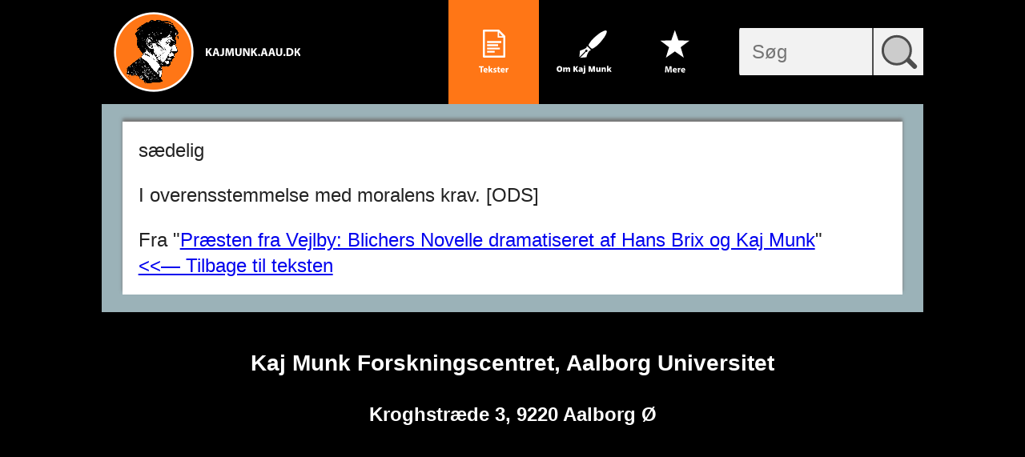

--- FILE ---
content_type: text/html; charset=utf-8
request_url: https://www.studieudgaven.kajmunk.aau.dk/tekster/visnote/munk_skuespil_danish/639500/2905754/
body_size: 5230
content:

<!doctype html>
<!--[if lt IE 7]>      <html class="no-js lt-ie9 lt-ie8 lt-ie7" lang="da"> <![endif]-->
<!--[if IE 7]>         <html class="no-js lt-ie9 lt-ie8" lang="da"> <![endif]-->
<!--[if IE 8]>         <html class="no-js lt-ie9" lang="da"> <![endif]-->
<!--[if gt IE 8]><!--> <html class="no-js" lang="da"> <!--<![endif]-->
  <head>
    <meta charset="utf-8">
    <link href='http://fonts.googleapis.com/css?family=Open+Sans:400,700,400italic,700italic' rel='stylesheet' type='text/css'>       
    <meta http-equiv="X-UA-Compatible" content="IE=edge,chrome=1">
    <title>Kaj Munk - Annotation til Præsten fra Vejlby: Blichers Novelle dramatiseret af Hans Brix og Kaj Munk</title>
    <meta name="description" content="">
    <meta name="viewport" content="width=device-width, initial-scale=1">
    <link rel="icon" type="image/png" href="/static/site-icon.png">    
    <link rel="icon" type="x-icon" href="/static/favicon.ico">    
    <link rel="apple-touch-icon" href="/static/apple-touch-icon.png">
    
    <link rel="stylesheet" href="/static/css/normalize.min.css">
    <link rel="stylesheet" href="/static/css/main.css">
    
    <script src="/static/js/vendor/modernizr-2.8.3-respond-1.4.2.min.js"></script>
    
  </head>
  <body>
    <!--[if lt IE 8]>
        <p class="browserupgrade">You are using an <strong>outdated</strong> browser. Please <a href="http://browsehappy.com/">upgrade your browser</a> to improve your experience.</p>
        <![endif]-->
    
    <div class="header-container">
      <header class="wrapper clearfix">
	<a href="/"><div class="logo"></div></a>
        <a href="/"><div class="title-wrapper"><div class="title-wrapper-row"><div class="title-wrapper-cell"><div class="title-content"></div></div></div></div></a>
	<form id="form-search" action="/soeg/soegning/" method="GET">
	  <div class="search-wrapper">
	    <div class="search-wrapper-row">
	      <div class="search-wrapper-cell"><div class="search-header-leftside"></div></div>
	      <div class="search-wrapper-cell"><div class="search-header-textinput">
		  <input type="text" class="search-header-textinput" name="q" placeholder="Søg">
		</div>
	      </div>
	      <div class="search-wrapper-cell">
		<a id="form-submit" href="#"><div class="search-header-submit"></div></a>
	      </div>
	    </div>
	  </div>
	</form>
        <nav>
          <ul>
            <li class="first-child"><a id="texts" class="current" href="/tekster/"></a></li>
            <li><a id="undervisning" class="deselected" href="/undervisningsforloeb/"></a></li>
            <li class="last-child"><a id="more" class="deselected" href="/mere/"></a></li>
          </ul>
        </nav>
      </header>
    </div>
    
    <div class="main-container">
      <div class="main wrapper clearfix">
	

<div class="tabs clearfix">
  <div class="tabs-body">
    <div class="annotation">
      <div class="annotation-subject">sædelig</div>
      <div class="annotation-content"><p>I overensstemmelse med moralens krav. [ODS]</p></div>
    </div>

    <div class="annotation-colophon">Fra &quot;<a href="/tekster/vis/dramatik/639500/#m639500">Præsten fra Vejlby: Blichers Novelle dramatiseret af Hans Brix og Kaj Munk</a>&quot;<br/>
<a href="/tekster/vis/dramatik/639500/#m639500">&lt;&lt;&#x2015; Tilbage til teksten</a>
    </div>
  </div>
</div>



      </div> <!-- #main -->
    </div> <!-- #main-container -->

    <div class="footer-container">
      <footer class="wrapper">
        <h3>Kaj Munk Forskningscentret, Aalborg Universitet</h3>
	<h4>Kroghstræde 3, 9220 Aalborg Ø</h4>
      </footer>
    </div>
    
    <script src="//ajax.googleapis.com/ajax/libs/jquery/1.11.2/jquery.min.js"></script>
    <script>window.jQuery || document.write('<script src="/static/js/vendor/jquery-1.11.2.min.js"><\/script>')</script>
      
      <script src="/static/js/plugins.js"></script>
      <script src="/static/js/main.js"></script>
      <script>
	window.addEventListener("DOMContentLoaded", function () {
   	    var form = document.getElementById("form-search");
	
            document.getElementById("form-submit").addEventListener("click", function () {
	        form.submit();
	    });

	
	});
      </script>

      <script>
	
      </script>
      
      
      <!-- Google Analytics: change UA-XXXXX-X to be your site's ID. -->
      <!--
          <script>
            (function(b,o,i,l,e,r){b.GoogleAnalyticsObject=l;b[l]||(b[l]=
            function(){(b[l].q=b[l].q||[]).push(arguments)});b[l].l=+new Date;
            e=o.createElement(i);r=o.getElementsByTagName(i)[0];
            e.src='//www.google-analytics.com/analytics.js';
            r.parentNode.insertBefore(e,r)}(window,document,'script','ga'));
            ga('create','UA-XXXXX-X','auto');ga('send','pageview');
          </script>
	  -->
<script>
  (function(i,s,o,g,r,a,m){i['GoogleAnalyticsObject']=r;i[r]=i[r]||function(){
  (i[r].q=i[r].q||[]).push(arguments)},i[r].l=1*new Date();a=s.createElement(o),
  m=s.getElementsByTagName(o)[0];a.async=1;a.src=g;m.parentNode.insertBefore(a,m)
  })(window,document,'script','//www.google-analytics.com/analytics.js','ga');

  ga('create', 'UA-7616455-6', 'auto');
  ga('send', 'pageview');

</script>
  </body>
</html>


--- FILE ---
content_type: text/css
request_url: https://www.studieudgaven.kajmunk.aau.dk/static/css/main.css
body_size: 23843
content:
/*! HTML5 Boilerplate v5.0 | MIT License | http://h5bp.com/ */

html {
    color: #222;
    background-color: #000000;
    font-size: 1em;
    line-height: 1.4;
}

::-moz-selection {
    background: #9bb2b8;
    text-shadow: none;
}

::selection {
    background: #9bb2b8;
    text-shadow: none;
}

hr {
    display: block;
    height: 1px;
    border: 0;
    border-top: 1px solid #ccc;
    margin: 1em 0;
    padding: 0;
}

.main {
    background-color: #9bb2b8;
}

table.section-h2-download {
    width: 100%;
}
td.section-h2-download-h2 {
    text-align : left; width: auto;
}
td.section-h2-download-download {
    text-align : right; width: auto; font-size: 0.7em;
}

td.repliknummer {
    vertical-align: top;
    font-size : 0.7em;
    line-height: 2.8em;
    width: 70px;
}


audio,
canvas,
iframe,
img,
svg,
video {
    vertical-align: middle;
}

fieldset {
    border: 0;
    margin: 0;
    padding: 0;
}

textarea {
    resize: vertical;
}

.browserupgrade {
    margin: 0.2em 0;
    background: #ccc;
    color: #000;
    padding: 0.2em 0;
}


/* ===== Initializr Styles ==================================================
   Author: Jonathan Verrecchia - verekia.com/initializr/responsive-template
   ========================================================================== */

body {
    font: 24px/32px 'Open Sans', Helvetica, Helvetica Neue, Arial;
    font-weight: 400;
}

.header-container,
.main-container,
.footer-container {
    background-color: #000000;
    width: 100%;
    margin: 0 auto;
}


.wrapper {
    width: 95%;
    margin: 0 auto;
}

/* ===================
    ALL: Orange Theme
   =================== */

.header-container {
    /* border-bottom: 1px solid #000000; */
    height: 130px;
}


.main aside {
    border-top: 20px solid #808080;
}


.header-container,
.footer-container {
    background: #000000;
}

.main aside {
    background: #9bb2b8;
}

.logo {
    width : 100px;
    height : 100px;
    background-image : url('../images/KajMunk-Logo.png');
    background-repeat: no-repeat;
    background-size: cover;
    box-sizing: content-box;    
    margin: 15px 15px 15px 15px;
    float: left;
}

.title-wrapper,
.search-wrapper {
    display: table;
    height: 130px;
    overflow: hidden;
}

.search-homepage {
    display: table;
    height: 59px;
    overflow: hidden;
    margin: 32px auto;
}

.title-wrapper {
    float: left;
}

.search-wrapper {
    float: right;
    margin-left: 10px;
}

.title-wrapper-row,
.search-wrapper-row,
.search-homepage-row {
    display: table-row;
    vertical-align: middle;
}

.title-wrapper-cell,
.search-wrapper-cell,
.search-homepage-cell {
    display: table-cell;
    vertical-align: middle;
}

.title-content {
    background-image : url('../images/Kajmunk.aau.dk.svg');
    background-repeat: no-repeat;
    background-size: cover;
    box-sizing: content-box;
    height: 10px;
    width: 118px;
}

div.numbered_section {
    margin: 0.2em 0;
    clear: both;
    width: 100%;
}

div.numbered_section_number {
    width: 3em;
    float: left;
}

div.numbered_section_content {
    margin-left: 3em; /* Same width as numbered_section_number. */
}



div.search-terms {
    min-width: 180px;
    max-width: 40%;
    background-color: #aaaaaa;
    padding: 0px 6px;
    height: 38px;
    margin: 10px 0 20px 0;

    -webkit-border-radius: 10px;
    -moz-border-radius: 10px;
    border-radius: 10px;

    border: 2px solid #b4c5ca;
}

div.search-header-leftside {
    background: url('../images/Soegefelt_start.svg') no-repeat left top;
    background-size: cover;
    box-sizing: content-box;    
    height: 59px;
    width: 16px;
}

div.search-homepage-leftside {
    -webkit-border-top-left-radius: 10px;
    -webkit-border-bottom-left-radius: 10px;
    -moz-border-radius-topleft: 10px;
    -moz-border-radius-bottomleft: 10px;
    border-top-left-radius: 10px;
    border-bottom-left-radius: 10px;
    border-left: 2px solid #b4c5ca;

    border-top: 2px solid #b4c5ca;
    border-bottom: 2px solid #b4c5ca;

    height: 59px;
    width: 16px;

    background-color: #f2f2f2;
}

div.search-homepage-textinput {
    background-color: #f2f2f2;
    padding: 0px 0px;
    height: 59px;
    width: 180px;
    border-top: 2px solid #b4c5ca;
    border-bottom: 2px solid #b4c5ca;
}

input[type=text].search-header-textinput {
    border: none;
    background: #f2f2f2;
    vertical-align: middle;
    padding: 0 0;
    height: 59px;
    width: 150px;
}

input[type=text].search-homepage-textinput {
    border: none;
    background: #f2f2f2;
    width: 160px;
    height: 55px;
    margin: 0 10px;
}

a#form-submit-inpage,
a#form-submit-inpage:hover,
a#form-submit-inpage:visited {
    text-decoration: none;
}
.search-header-submit {
    vertical-align: middle;
    width: 64px;
    height: 59px;
}

.search-homepage-submit {
    vertical-align: middle;
    width: 64px;
    height: 59px;
    text-decoration: none;
    
    border-top: 2px solid #b4c5ca;
    border-bottom: 2px solid #b4c5ca;

    background-color: #f2f2f2;
}

.search-homepage-rightside {
    vertical-align: middle;
    width: 16px;
    height: 59px;
    text-decoration: none;

    -webkit-border-top-right-radius: 10px;
    -webkit-border-bottom-right-radius: 10px;
    -moz-border-radius-topright: 10px;
    -moz-border-radius-bottomright: 10px;
    border-top-right-radius: 10px;
    border-bottom-right-radius: 10px;
    border-right: 2px solid #b4c5ca;

    border-top: 2px solid #b4c5ca;
    border-bottom: 2px solid #b4c5ca;

    background-color: #f2f2f2;
}

.search-header-submit {
    float: right;
}

.search-header-submit:before,
.search-homepage-submit:before {
    content: url('../images/Soegefelt_spyglass.svg');
}


div.search-header-advanced {
    vertical-align: middle;
    width: 64px;
    height: 59px;
    margin: 0;
    text-decoration: none;
}

div.search-header-advanced:before {
    content: url('../images/Soegefelt_dropdown.svg');
}

div.jumbotron-container {
    width: 100%;
}

div.jumbotron {
    width: 92%;
    margin: 0 auto;
    background-color: #ffffff;
    border-radius: 20px;
    border: 2px solid #b4c5ca;
    padding: 20px;
    height: 500px;
    position: relative;
}

div.jumbotron-left {
    position: absolute;
    bottom: 0px;
    left: 0px;
    width: 249px;
    height: 340px;
}

div.jumbotron-right {
    position: absolute;
    bottom: 0px;
    right: 0px;
    width: 323px;
    height: 360px;
}

div.jumbotron-right {
    background: url('../images/Jumbotron-Right.png') no-repeat;
}

div.jumbotron-middle {
    margin: 50px auto;
    text-align: center;
}

h1.jumbotron-middle {
    margin: 0;
    font-size: 2.4em;
    line-height: 1.3em;
}

h2.jumbotron-middle {
    margin: 16px 0 0 0;
    font-size: 1.1em;
}

.tabs {
    width: 95%;
    margin: 0 auto;
}

.tabs-header {
    height : 43.5px;
}

.tabs-tab {
    height: 43.5px;
    background-repeat: no-repeat;
    background-size: cover;
    box-sizing: content-box;    
    vertical-align: bottom;
    float: left;
    margin: 0 9px 0 0;
}

.tabs-tab-selected#plays {
    width: 113.5px;
    background-image: url('../images/Dramatik_ON.svg');
}

.tabs-tab-deselected#plays {
    width: 113.5px;
    background-image: url('../images/Dramatik_OFF.svg');
}

.tabs-tab-selected#sermons {
    width: 139px;
    background-image: url('../images/Praedikener_ON.svg');
}

.tabs-tab-deselected#sermons {
    width: 139px;
    background-image: url('../images/Praedikener_OFF.svg');
}

.tabs-tab-selected#journalism {
    width: 139px;
    background-image: url('../images/Journalistik_ON.svg');
}

.tabs-tab-deselected#journalism {
    width: 139px;
    background-image: url('../images/Journalistik_OFF.svg');
}

.tabs-tab-selected#prose {
    width: 113.5px;
    background-image: url('../images/Prosa_ON.svg');
}

.tabs-tab-deselected#prose {
    width: 113.5px;
    background-image: url('../images/Prosa_OFF.svg');
}


.tabs-tab-selected#verse {
    width: 113.5px;
    background-image: url('../images/Lyrik_ON.svg');
}

.tabs-tab-deselected#verse {
    width: 113.5px;
    background-image: url('../images/Lyrik_OFF.svg');
}


/* 
 * Download 
 */

.tabs-tab-selected#texts {
    width: 90px;
    background-image: url('../images/Topmenu_Tekster_ON.svg');
}

.tabs-tab-deselected#texts {
    width: 90px;
    background-image: url('../images/Topmenu_Tekster_OFF.svg');
}

.tabs-tab-selected#undervisning {
    width: 90px;
    background-image: url('../images/Topmenu_OmKajMunk_ON.svg');
}

.tabs-tab-deselected#undervisning {
    width: 90px;
    background-image: url('../images/Topmenu_OmKajMunk_OFF.svg');
}

.tabs-tab-selected#teachingmaterials {
    width: 207px;
    background-image: url('../images/Undervisningsmateriale_fane_hvid_207x25.svg');
}

.tabs-tab-deselected#teachingmaterials {
    width: 207px;
    background-image: url('../images/Undervisningsmateriale_fane_graa_207x25.svg');
}




.tabs-body,
.main-content {
    background-color: #ffffff;
    padding: 20px 20px;
    -webkit-box-shadow: 0px -4px 4px 0px #777;
       -moz-box-shadow: 0px -4px 4px 0px #777;
            box-shadow: 0px -4px 4px 0px #777;
}

.text-content {

}

.text-content-headers {
    padding: 5px 0px;
    margin: 0 0 20px 0;
}

.text-content-header {
    background-color : #e6e6e6;
    padding: 0 0 0 10px;
    margin : 0 0 7px 0;
    clear: both;
}

.text-content-header-content {
    background-color : #f7f7f7;
    padding: 0 0 0 8px;
    margin : 0 0 0 2px;
    clear: both;
}

.text-content-header-arrow {
    width: 30px;
    border-left: 1px solid #333333;
}

.text-download-epub-pdf {
    float: right;
    margin: 0 0 7px 0;
}

.text-content-title {
    color: #1a1a18;
    font-size : 2em;
    line-height : 1.2em;
    font-weight: 700;
}

/* ===== Table styles ================================================== */

table.show,
table.download {
    color: #1a1a18;
}
table.download {
    width: 66%;
}

th.leftmost-column,
th.other-column,
th.other-column-2,
th.genre-column,
th.search-hits-column,
th.download-epub-pdf,
th.download-kind,
th.software-emblem,
th.document-emblem {
    text-align: left;
    background-color : #cccccc;
    color : #4d4d4d;
    padding : 0 2px 0 4px;
}

td.show,
td.other-column,
td.other-column-2,
td.other-show-2,
td.leftmost-column,
td.genre-column,
td.search-hits-column {
    padding : 0 2px 0 4px;
}

td.other-show-2 {
    min-width : 10em;
    font-size : 0.8em;
}

td.software-emblem {
    vertical-align: middle;
    width: 48px;
    height: 48px;
    text-align : center;
}
td.document-emblem {
    vertical-align: middle;
    width: 48px;
    height: 48px;
    text-align : center;
}

td.genre-column {
    min-width: 240px;
}

td.download-software {
    vertical-align: middle;
    width: 90px;
    height: 48px;
    text-align : center;
    padding: 0;
}

td.download-document {
    vertical-align: middle;
    width: 96px;
    height: 48px;
    text-align : center;
    padding: 0;
}

td.download-epub-pdf {
    vertical-align: middle;
    width: 19px;
    height: 19px;
    text-align : center;
}

div.software-emblem {
    height : 48px;
    width: 48px;
}
div.software-emblem:before {
    content: url('../images/Software_boxshot_38x38.svg');
}

div.document-emblem {
    height : 48px;
    width: 48px;
}
div.document-emblem:before {
    content: url('../images/Book_38x38.svg');
}
a.download-document:hover div.document-emblem:before {
    content: url('../images/Book_orange_38x38.svg');
}

div.download-software {
    height : 48px;
}

tr.download-software {
    height: 52px;
    margin: 2px 0px;
}
td.download-software {
    vertical-align: middle;
    height: 48px;
}

.arrow-direction-A,
.arrow-direction-D {
    float : right;
    display: inline-block;
    background-position : center center;
    background-repeat : no-repeat;
}

.arrow-direction-A {
    background-image : url('../images/Pil_op_4x7.svg');
}
.arrow-direction-D {
    background-image : url('../images/Pil_ned_4x7.svg');
}

.light-row,
.dark-row {
    line-height : 180%;
}
.light-row {
    background-color : #ffffff;
}
.dark-row {
    background-color : #e6e6e6;
}

.greyed-out-text {
    color : #aaaaaa;
}

a.plain,
a.download-pdf,
a.download-epub {
    color : #1a1a18;
    text-decoration: none;
    background-repeat: no-repeat;
}
a.table-header-link,
a.table-header-link:visited {
    color: #4d4d4d;
    text-decoration: none;
}
a.plain:hover,
a.table-header-link:hover{
    color: #ff7616;
    text-decoration : underline,
}


a.download-epub {
    background-image: url('../images/Download_e-Pub_19x19.svg');
}

a.download-epub:hover {
    background-image : url('../images/Download_e-Pub_orange_19x19.svg');
}

a.download-pdf {
    background-image: url('../images/Download_pdf_19x19.svg');
}

a.download-pdf:hover {
    background-image : url('../images/Download_pdf_orange_19x19.svg');
}

div.download-software-kind-WIN,
div.download-software-kind-MAC {
    width: 90px;
    height : 48px;
}

div.download-software-kind-WIN:before {
    content:url('../images/Download_WIN_90x48.svg');
}

a.download-software:hover div.download-software-kind-WIN:before {
    content : url('../images/Download_WIN_90x48.svg');
}

div.download-software-kind-MAC:before {
    content : url('../images/Download_MAC_90x48.svg');
}

div.download-software-kind-MAC:hover a.download-software:hover:before  {
    content : url('../images/Download_MAC_90x48.svg');
}


div.document-emblem-PDF,
div.document-emblem-EPUB {
    width: 48px;
    height : 48px;
}

div.document-emblem-PDF:before {
    content:url('../images/Download_pdf_38x38.svg');
}

a.download-document:hover div.document-emblem-PDF:before {
    content : url('../images/Download_pdf_orange_38x38.svg');
}

div.document-emblem-EPUB:before {
    content:url('../images/Download_e-Pub_38x38.svg');
}

a.download-document:hover div.document-emblem-EPUB:before {
    content : url('../images/Download_e-Pub_orange_38x38.svg');
}




/* ==============
    MOBILE: Menu
   ============== */

search-header {
    margin: 0;
    padding: 0;
    height: 130px;
}

nav {
    margin: 0;
    padding: 0;
    height: 130px;
    float: right;
    clear: none;
}

nav ul {
    margin: 0;
    padding: 0;
    list-style-type: none;
}

nav a {
    display: block;
    margin: 0;
    padding: 0;
    width: 113px;
    height: 130px;

    text-align: center;
    text-decoration: none;
    font-weight: 700;

    color: white;
    background-repeat: no-repeat;
}

/* Tekster */
nav a {
    width: 113px;
    height: 130px;
    background-size: cover;
    box-sizing: content-box;    
    padding: 0;
}
nav a#texts {
    background-image : url('../images/Topmenu_Tekster_OFF.svg')
}

nav a.current#texts,
nav a:hover#texts {
    background-image : url('../images/Topmenu_Tekster_ON.svg')
}

/* Download */
nav a#undervisning {
    background-image : url('../images/Topmenu_OmKajMunk_OFF.svg')
}

nav a.current#undervisning,
nav a:hover#undervisning {
    background-image : url('../images/Topmenu_OmKajMunk_ON.svg')
}

/* Mere */
nav a#more {
    background-image : url('../images/Topmenu_Mere_OFF.svg')
}

nav a.current#more,
nav a:hover#more {
    background-image : url('../images/Topmenu_Mere_ON.svg')
}



/* ==============
    MOBILE: Main
   ============== */

.main {
    padding: 22px 0;
}

.main article h1 {
    font-size: 2em;
}

.main aside {
    color: white;
    padding: 0px 5% 10px;
}

.footer-container footer {
    color: white;
    padding: 20px 0;
    text-align: center;
}

/* ===============
    ALL: IE Fixes
   =============== */

.ie7 .title {
    padding-top: 20px;
}

/* ==========================================================================
   Author's custom styles
   ========================================================================== */















/* ==========================================================================
   Media Queries
   ========================================================================== */



/* ========================
   MIN-WIDTH: 330px
   ======================== */

@media only screen and (min-width: 330px) {

.wrapper {
    width: 100%;
    margin: 0 auto;
}


.header-container {
    height: 390px;
}

.title-wrapper,
.search-wrapper {
    text-align : left;
    width: auto;
}


    
/* ====================
    INTERMEDIATE: Menu
   ==================== */

nav:before,
.search-wrapper:before {
    clear: both;
    margin-left: 0;
}

    nav, .search-wrapper {
	clear: both;
	margin-left: 0;
    }

    nav {
	float: left;
    }

    .search-wrapper {
	float: right;
    }

    
    nav a {
        float: left;
        margin: 0 0;
        padding: 0 0;
    }

    nav li:first-child a {
        margin-left: 0;
	clear: left;
    }

    nav li:last-child a {
        margin-right: 0;
	clear: right;
    }

/* ========================
    INTERMEDIATE: IE Fixes
   ======================== */

    nav ul li {
        display: inline;
    }

    .oldie nav a {
        margin: 0 0.7%;
    }
}




/* ========================
   MIN-WIDTH: 480px
   ======================== */

@media only screen and (min-width: 480px) {

.wrapper {
    width: 100%;
    margin: 0 auto;
}


.header-container {
    height: 390px;
}

.title-wrapper,
.search-wrapper {
    text-align : left;
    width: auto;
}



    
/* ====================
    INTERMEDIATE: Menu
   ==================== */

nav:before,
.search-wrapper:before {
    clear: both;
    margin-left: 0;
}

    nav, .search-wrapper {
	clear: both;
	margin-left: 0;
    }

    nav {
	float: left;
    }

    .search-wrapper {
	float: right;
    }

    
    nav a {
        float: left;
        margin: 0 0;
        padding: 0 0;
    }

    nav li:first-child a {
        margin-left: 0;
	clear: left;
    }

    nav li:last-child a {
        margin-right: 0;
	clear: right;
    }

/* ========================
    INTERMEDIATE: IE Fixes
   ======================== */

    nav ul li {
        display: inline;
    }

    .oldie nav a {
        margin: 0 0.7%;
    }
}

/* ========================
   MIN-WIDTH: 690px
   ======================== */

@media only screen and (min-width: 690px) {

.wrapper {
    width: 100%;
    margin: 0 auto;
}


.header-container {
    height: 390px;
}

.title-wrapper,
.search-wrapper {
    text-align : left;
    width: auto;
}



    
/* ====================
    INTERMEDIATE: Menu
   ==================== */

nav:before,
.search-wrapper:before {
    clear: both;
    margin-left: 0;
}

nav, .search-wrapper {
	margin-left: 0;
    }

.search-wrapper {
	float: right;
	clear: none;
}
    nav {
	float: left;
	clear: both;
    }

    .search-wrapper {
	float: right;
    }

    
    nav a {
        float: left;
        margin: 0 0;
        padding: 0 0;
    }

    nav li:first-child a {
        margin-left: 0;
	clear: left;
    }

    nav li:last-child a {
        margin-right: 0;
	clear: right;
    }

/* ========================
    INTERMEDIATE: IE Fixes
   ======================== */

    nav ul li {
        display: inline;
    }

    .oldie nav a {
        margin: 0 0.7%;
    }
}

/* ========================
   MIN-WIDTH: 768px
   ======================== */

@media only screen and (min-width: 768px) {

.wrapper {
    width: 100%;
    margin: 0 auto;
}


/* ====================
    WIDE: CSS3 Effects
   ==================== */

.header-container {
    height: 260px;
}

.title-wrapper,
.search-wrapper {
    text-align : left;
    width: auto;
}



    .main aside {
        -webkit-box-shadow: 0 5px 10px #aaa;
           -moz-box-shadow: 0 5px 10px #aaa;
                box-shadow: 0 5px 10px #aaa;
    }


.header-container {
    /* border-bottom: 1px solid #000000; */
    height: 260px;
}

    
/* ====================
    INTERMEDIATE: Menu
   ==================== */

nav:before,
.search-wrapper:before {
    clear: none;
    margin-left: 0;
}

    nav {
	clear: none;
        float: left;
	margin-left: 0;
}
    .search-wrapper {
	clear: none;
        float: right;
	margin-left: 0;
    }

    

/* ============
    WIDE: Menu
   ============ */

    .title {
        float: left;
    }

/* ============
    WIDE: Main
   ============ */

    .main article {
        float: left;
        width: 57%;
    }

    .main aside {
        float: right;
        width: 28%;
    }
}

/* ========================
   MIN-WIDTH: 850px
   ======================== */

@media only screen and (min-width: 890px) {

.wrapper {
    width: 100%;
    margin: 0 auto;
}


/* ====================
    WIDE: CSS3 Effects
   ==================== */
.header-container {
    height: 130px;
}

.title-wrapper,
.search-wrapper {
    text-align : left;
    width: auto;
}




    .main aside {
        -webkit-box-shadow: 0 5px 10px #aaa;
           -moz-box-shadow: 0 5px 10px #aaa;
                box-shadow: 0 5px 10px #aaa;
    }


/* ====================
    INTERMEDIATE: Menu
   ==================== */

nav:before,
.search-wrapper:before {
    clear: none;
    margin-left: 0;
}

    nav, .search-wrapper {
	clear: none;
        float: right;
    }

    .search-wrapper {
    }

    

/* ============
    WIDE: Menu
   ============ */

    .title {
        float: left;
    }

/* ============
    WIDE: Main
   ============ */

    .main article {
        float: left;
        width: 57%;
    }

    .main aside {
        float: right;
        width: 28%;
    }
}

/* ========================
   MIN-WIDTH: 1140px
   ======================== */

@media only screen and (min-width: 1140px) {

/* ===============
    Maximal Width
   =============== */

    .wrapper {
        width: 1026px; /* 1140px - 10% for margins */
        margin: 0 auto;
    }

.header-container {
    /* border-bottom: 1px solid #000000; */
    height: 130px;
}

.title-wrapper,
.search-wrapper {
    text-align : left;
    width: auto;
}


nav:before,
.search-wrapper:before {
    clear: none;
}

    nav, .search-wrapper {
	clear: none;
        float: right;
	margin-left: 24px;
    }



    
}

/* ==========================================================================
   Helper classes
   ========================================================================== */

.hidden {
    display: none !important;
    visibility: hidden;
}

.visuallyhidden {
    border: 0;
    clip: rect(0 0 0 0);
    height: 1px;
    margin: -1px;
    overflow: hidden;
    padding: 0;
    position: absolute;
    width: 1px;
}

.visuallyhidden.focusable:active,
.visuallyhidden.focusable:focus {
    clip: auto;
    height: auto;
    margin: 0;
    overflow: visible;
    position: static;
    width: auto;
}

.invisible {
    visibility: hidden;
}

.clearfix:before,
.clearfix:after {
    content: " ";
    display: table;
}

.clearfix:after {
    clear: both;
}

.clearfix {
    *zoom: 1;
}

.search-header-submit:hover,
.search-header-submit:visited {
    text-decoration: none;
}


/* ==========================================================================
   Print styles
   ========================================================================== */

@media print {
    *,
    *:before,
    *:after {
        background: transparent !important;
        color: #000 !important;
        box-shadow: none !important;
        text-shadow: none !important;
    }

    a,
    a:visited {
        text-decoration: underline;
    }

    a[href]:after {
        content: " (" attr(href) ")";
    }

    abbr[title]:after {
        content: " (" attr(title) ")";
    }

    a[href^="#"]:after,
    a[href^="javascript:"]:after {
        content: "";
    }

    pre,
    blockquote {
        border: 1px solid #999;
        page-break-inside: avoid;
    }

    thead {
        display: table-header-group;
    }

    tr,
    img {
        page-break-inside: avoid;
    }

    img {
        max-width: 100% !important;
    }

    p,
    h2,
    h3 {
        orphans: 3;
        widows: 3;
    }

    h2,
    h3 {
        page-break-after: avoid;
    }
}


--- FILE ---
content_type: image/svg+xml
request_url: https://www.studieudgaven.kajmunk.aau.dk/static/images/Topmenu_OmKajMunk_OFF.svg
body_size: 12354
content:
<?xml version="1.0" encoding="UTF-8" standalone="no"?>
<!-- Generator: Adobe Illustrator 17.0.0, SVG Export Plug-In . SVG Version: 6.00 Build 0)  -->

<svg
   xmlns:dc="http://purl.org/dc/elements/1.1/"
   xmlns:cc="http://creativecommons.org/ns#"
   xmlns:rdf="http://www.w3.org/1999/02/22-rdf-syntax-ns#"
   xmlns:svg="http://www.w3.org/2000/svg"
   xmlns="http://www.w3.org/2000/svg"
   xmlns:sodipodi="http://sodipodi.sourceforge.net/DTD/sodipodi-0.dtd"
   xmlns:inkscape="http://www.inkscape.org/namespaces/inkscape"
   version="1.1"
   x="0px"
   y="0px"
   width="226px"
   height="260px"
   viewBox="0 0 226 260"
   enable-background="new 0 0 226 260"
   xml:space="preserve"
   id="svg2"
   inkscape:version="0.91 r13725"
   sodipodi:docname="Topmenu_OmKajMunk_OFF.svg"><metadata
     id="metadata87"><rdf:RDF><cc:Work
         rdf:about=""><dc:format>image/svg+xml</dc:format><dc:type
           rdf:resource="http://purl.org/dc/dcmitype/StillImage" /></cc:Work></rdf:RDF></metadata><defs
     id="defs85" /><sodipodi:namedview
     pagecolor="#ffffff"
     bordercolor="#666666"
     borderopacity="1"
     objecttolerance="10"
     gridtolerance="10"
     guidetolerance="10"
     inkscape:pageopacity="0"
     inkscape:pageshadow="2"
     inkscape:window-width="1920"
     inkscape:window-height="1016"
     id="namedview83"
     showgrid="false"
     inkscape:zoom="0.90769231"
     inkscape:cx="-58.864411"
     inkscape:cy="130"
     inkscape:window-x="0"
     inkscape:window-y="27"
     inkscape:window-maximized="0"
     inkscape:current-layer="Undervisning" /><g
     id="Layer_4"><rect
       width="226"
       height="260"
       id="rect5" /></g><g
     id="Layer_1"
     display="none"><rect
       display="inline"
       fill="#FF7616"
       width="226"
       height="260"
       id="rect8" /></g><g
     id="Tekst"
     display="none"><g
       display="inline"
       id="g11"><path
         fill="#FFFFFF"
         d="M80.328,168.584h-4.162v-2.943h11.912v2.943h-4.231v12.555h-3.519V168.584z"
         id="path13" /><path
         fill="#FFFFFF"
         d="M90.655,176.633c0.115,1.448,1.541,2.138,3.173,2.138c1.195,0,2.161-0.161,3.104-0.46l0.46,2.369    c-1.15,0.459-2.552,0.689-4.07,0.689c-3.817,0-6.002-2.207-6.002-5.726c0-2.852,1.771-6.002,5.68-6.002    c3.633,0,5.013,2.829,5.013,5.61c0,0.598-0.069,1.127-0.115,1.381H90.655z M94.771,174.24c0-0.851-0.368-2.275-1.978-2.275    c-1.472,0-2.069,1.333-2.161,2.275H94.771z"
         id="path15" /><path
         fill="#FFFFFF"
         d="M103.604,174.631h0.046c0.253-0.459,0.529-0.919,0.805-1.355l2.277-3.381h4.208l-4.024,4.553l4.599,6.691    h-4.3l-2.713-4.621l-0.897,1.104v3.518h-3.495v-16.326h3.495V174.631z"
         id="path17" /><path
         fill="#FFFFFF"
         d="M112.551,178.081c0.644,0.391,1.978,0.851,3.012,0.851c1.058,0,1.495-0.367,1.495-0.943    c0-0.574-0.345-0.85-1.656-1.287c-2.322-0.781-3.219-2.047-3.196-3.381c0-2.092,1.794-3.679,4.576-3.679    c1.311,0,2.483,0.299,3.174,0.644l-0.621,2.415c-0.506-0.276-1.472-0.644-2.438-0.644c-0.851,0-1.334,0.344-1.334,0.92    c0,0.528,0.438,0.805,1.816,1.287c2.139,0.736,3.036,1.816,3.059,3.473c0,2.092-1.655,3.633-4.875,3.633    c-1.472,0-2.782-0.322-3.633-0.781L112.551,178.081z"
         id="path19" /><path
         fill="#FFFFFF"
         d="M126.466,166.676v3.219h2.506v2.576h-2.506v4.069c0,1.356,0.321,1.978,1.379,1.978    c0.438,0,0.782-0.046,1.035-0.092l0.023,2.645c-0.46,0.184-1.288,0.299-2.277,0.299c-1.126,0-2.069-0.391-2.621-0.966    c-0.644-0.667-0.966-1.747-0.966-3.335v-4.598h-1.494v-2.576h1.494v-2.438L126.466,166.676z"
         id="path21" /><path
         fill="#FFFFFF"
         d="M133.573,176.633c0.114,1.448,1.54,2.138,3.173,2.138c1.195,0,2.161-0.161,3.104-0.46l0.46,2.369    c-1.15,0.459-2.553,0.689-4.07,0.689c-3.817,0-6.002-2.207-6.002-5.726c0-2.852,1.771-6.002,5.68-6.002    c3.634,0,5.014,2.829,5.014,5.61c0,0.598-0.069,1.127-0.115,1.381H133.573z M137.688,174.24c0-0.851-0.367-2.275-1.978-2.275    c-1.472,0-2.069,1.333-2.161,2.275H137.688z"
         id="path23" /><path
         fill="#FFFFFF"
         d="M143.026,173.597c0-1.655-0.046-2.736-0.093-3.702h3.013l0.115,2.07h0.092    c0.575-1.633,1.954-2.323,3.035-2.323c0.322,0,0.483,0,0.736,0.046v3.289c-0.253-0.047-0.552-0.093-0.943-0.093    c-1.287,0-2.161,0.69-2.392,1.771c-0.046,0.23-0.068,0.506-0.068,0.782v5.702h-3.495V173.597z"
         id="path25" /></g><g
       display="inline"
       id="g27"><path
         fill="#FFFFFF"
         d="M125.474,74.05c0.702,0,1.298,0.271,1.785,0.811l14.281,14.687c0.432,0.487,0.649,1.083,0.649,1.785    v50.146c0,0.704-0.243,1.298-0.73,1.785c-0.487,0.487-1.083,0.73-1.785,0.73H88.554c-0.703,0-1.298-0.243-1.785-0.73    c-0.487-0.487-0.73-1.082-0.73-1.785V76.565c0-0.702,0.243-1.298,0.73-1.785c0.487-0.487,1.082-0.73,1.785-0.73H125.474z     M91.07,138.963h46.089V93.767h-12.496h-1.623v-1.623V79.081H91.07V138.963z M131.965,102.531v4.869H96.263v-4.869H131.965z     M123.851,110.645v4.869H96.263v-4.869H123.851z M128.72,118.759v4.869H96.263v-4.869H128.72z M115.737,126.873v4.869H96.263    v-4.869H115.737z M126.285,90.522h9.088l-9.088-9.412V90.522z"
         id="path29" /></g></g><g
     id="Undervisning"><g
       id="g72"><path
         fill="#FFFFFF"
         d="M121.935,116.702l6.798,6.798c0.373,0.373,0.56,0.827,0.56,1.36c0,0.533-0.187,0.987-0.56,1.36    c-0.747,0.747-1.547,0.827-2.399,0.24c-3.999,5.066-6.505,10.584-7.518,16.555l-15.915,1.44l14.395-14.795    c0.48,0.16,1.052,0.188,1.719,0.08c0.666-0.106,1.186-0.372,1.559-0.8c0.533-0.532,0.8-1.2,0.8-1.999c0-0.8-0.28-1.48-0.84-2.039    c-0.56-0.56-1.24-0.84-2.039-0.84c-0.8,0-1.467,0.268-1.999,0.8c-0.853,0.853-1.093,1.839-0.72,2.959l-14.795,14.795l1.52-15.995    c2.719-0.96,4.745-1.692,6.078-2.199c1.332-0.506,3.025-1.252,5.078-2.239c2.052-0.986,3.799-2.012,5.238-3.079    c-0.533-0.852-0.427-1.652,0.32-2.399c0.373-0.372,0.826-0.56,1.36-0.56C121.108,116.142,121.562,116.33,121.935,116.702z     M164.481,91.271c-0.64,1.013-1.067,1.707-1.28,2.079c-2.186,2.879-3.826,5.026-4.918,6.438c-1.093,1.413-2.626,3.293-4.599,5.638    c-1.973,2.347-3.732,4.239-5.278,5.678c-1.547,1.44-3.412,3.027-5.598,4.758c-2.186,1.733-4.479,3.293-6.878,4.678    c-2.293,1.387-4.106,1.387-5.438,0l-5.438-5.438c-1.387-1.386-1.387-3.199,0-5.438c3.519-5.545,7.29-10.237,11.316-14.075    c4.025-3.839,9.317-8.21,15.875-13.116c0.373-0.266,1.066-0.72,2.079-1.36c5.811-3.305,9.943-4.958,12.396-4.958    C170.986,76.155,170.24,81.194,164.481,91.271z"
         id="path74" /></g><text
       xml:space="preserve"
       style="font-style:normal;font-variant:normal;font-weight:bold;font-stretch:normal;font-size:32px;line-height:100%;font-family:Utopia;-inkscape-font-specification:'Sans Bold';letter-spacing:0px;word-spacing:0px;fill:#000000;fill-opacity:1;stroke:none;stroke-width:1px;stroke-linecap:butt;stroke-linejoin:miter;stroke-opacity:1"
       x="87.033897"
       y="179.57626"
       id="text3415"
       sodipodi:linespacing="100%"><tspan
         sodipodi:role="line"
         id="tspan3417"
         x="87.033897"
         y="179.57626" /></text>
<g
       style="font-style:normal;font-variant:normal;font-weight:800;font-stretch:normal;font-size:20px;line-height:100%;font-family:'Open Sans';-inkscape-font-specification:'Open Sans Ultra-Bold';letter-spacing:0px;word-spacing:0px;fill:#ffffff;fill-opacity:1;stroke:none;stroke-width:1px;stroke-linecap:butt;stroke-linejoin:miter;stroke-opacity:1"
       id="text3419"><path
         d="m 58.224609,172.41806 q 0,3.60352 -1.767578,5.47852 -1.767578,1.875 -5.175781,1.875 -3.359375,0 -5.15625,-1.88477 -1.787109,-1.88477 -1.787109,-5.48828 0,-3.56445 1.777343,-5.43945 1.78711,-1.88477 5.185547,-1.88477 3.408203,0 5.166016,1.86523 1.757812,1.86524 1.757812,5.47852 z m -9.824218,0 q 0,4.14063 2.880859,4.14063 1.464844,0 2.167969,-1.00586 0.71289,-1.00586 0.71289,-3.13477 0,-2.13867 -0.722656,-3.1543 -0.712891,-1.02539 -2.138672,-1.02539 -2.90039,0 -2.90039,4.17969 z"
         style=""
         id="path4159" /><path
         d="m 74.162109,179.57626 0,-6.01562 q 0,-1.12305 -0.3125,-1.67969 -0.302734,-0.56641 -0.966797,-0.56641 -0.878906,0 -1.289062,0.75196 -0.410156,0.75195 -0.410156,2.35351 l 0,5.15625 -3.828125,0 0,-6.01562 q 0,-1.12305 -0.292969,-1.67969 -0.292969,-0.56641 -0.947266,-0.56641 -0.898437,0 -1.308593,0.80079 -0.410157,0.80078 -0.410157,2.61718 l 0,4.84375 -3.818359,0 0,-11.06445 2.880859,0 0.478516,1.36719 0.224609,0 q 0.439453,-0.76172 1.269532,-1.16211 0.839843,-0.40039 1.904296,-0.40039 2.392579,0 3.359375,1.45508 l 0.302735,0 q 0.46875,-0.6836 1.298828,-1.06446 0.839844,-0.39062 1.845703,-0.39062 1.962891,0 2.900391,1.00586 0.9375,1.00586 0.9375,3.05664 l 0,7.19726 -3.81836,0 z"
         style=""
         id="path4161" /><path
         d="m 98.195312,179.57626 -4.355468,0 -2.822266,-5.45898 -1.142578,0.68359 0,4.77539 -3.876953,0 0,-14.27734 3.876953,0 0,6.20117 q 0.292969,-0.57617 1.181641,-1.82617 l 2.998046,-4.375 4.21875,0 -4.501953,6.39648 4.423828,7.88086 z"
         style=""
         id="path4163" /><path
         d="m 106.74023,179.57626 -0.73242,-1.46484 -0.0781,0 q -0.77149,0.95703 -1.57227,1.30859 -0.80078,0.35157 -2.07031,0.35157 -1.5625,0 -2.460938,-0.9375 -0.898438,-0.9375 -0.898438,-2.63672 0,-1.76758 1.230466,-2.62696 1.23047,-0.86914 3.56446,-0.97656 l 1.8457,-0.0586 0,-0.15625 q 0,-1.36719 -1.34766,-1.36719 -1.21093,0 -3.07617,0.82031 l -1.10351,-2.51953 q 1.93359,-0.99609 4.88281,-0.99609 2.1289,0 3.29101,1.05469 1.17188,1.05468 1.17188,2.94921 l 0,7.25586 -2.64649,0 z m -2.83203,-2.5 q 0.69336,0 1.18164,-0.43945 0.49805,-0.43945 0.49805,-1.14258 l 0,-0.85937 -0.87891,0.0391 q -1.88476,0.0684 -1.88476,1.38672 0,1.01562 1.08398,1.01562 z"
         style=""
         id="path4165" /><path
         d="m 111.70117,184.38095 q -0.46875,0 -1.07422,-0.0781 -0.61523,-0.0684 -0.97656,-0.16602 l 0,-2.97852 q 0.625,0.17579 1.17188,0.17579 1.16211,0 1.16211,-1.66016 l 0,-11.16211 3.81835,0 0,11.96289 q 0,1.82617 -1.07421,2.86133 -1.06446,1.04492 -3.02735,1.04492 z m 0.18555,-18.62305 q 0,-0.85937 0.47851,-1.27929 0.47852,-0.41992 1.54297,-0.41992 1.06446,0 1.55274,0.42968 0.48828,0.42969 0.48828,1.26953 0,1.67969 -2.04102,1.67969 -2.02148,0 -2.02148,-1.67969 z"
         style=""
         id="path4167" /><path
         d="m 130.10937,179.57626 -2.91992,-10.2832 -0.0879,0 q 0.20508,2.62695 0.20508,4.08203 l 0,6.20117 -3.41797,0 0,-14.27734 5.13672,0 2.97852,10.13672 0.0781,0 2.91992,-10.13672 5.14649,0 0,14.27734 -3.54492,0 0,-6.25976 q 0,-0.48828 0.01,-1.08399 0.0195,-0.5957 0.13672,-2.91992 l -0.0879,0 -2.88086,10.26367 -3.67188,0 z"
         style=""
         id="path4169" /><path
         d="m 150.88086,179.57626 -0.47852,-1.37695 -0.22461,0 q -0.47851,0.76172 -1.33789,1.17188 -0.84961,0.40039 -2.00195,0.40039 -1.82617,0 -2.8418,-1.05469 -1.01562,-1.06445 -1.01562,-2.99805 l 0,-7.20703 3.81836,0 0,6.04492 q 0,1.08399 0.30273,1.64063 0.3125,0.55664 1.01563,0.55664 0.98633,0 1.40625,-0.77149 0.41992,-0.78125 0.41992,-2.62695 l 0,-4.84375 3.81836,0 0,11.06445 -2.88086,0 z"
         style=""
         id="path4171" /><path
         d="m 163.38086,179.57626 0,-6.03515 q 0,-1.10352 -0.32227,-1.66016 -0.3125,-0.56641 -1.01562,-0.56641 -0.9668,0 -1.39649,0.77149 -0.42968,0.77148 -0.42968,2.64648 l 0,4.84375 -3.81836,0 0,-11.06445 2.88086,0 0.47851,1.36719 0.22461,0 q 0.48828,-0.78125 1.34766,-1.17188 0.86914,-0.39062 1.99219,-0.39062 1.83593,0 2.85156,1.06445 1.02539,1.06445 1.02539,2.99805 l 0,7.19726 -3.81836,0 z"
         style=""
         id="path4173" /><path
         d="m 173.49805,173.35556 q 0.69336,-1.10352 1.18164,-1.71875 l 2.48047,-3.125 4.25781,0 -3.83789,4.70703 4.08203,6.35742 -4.36524,0 -2.42187,-3.96484 -1.24023,0.94727 0,3.01757 -3.8379,0 0,-15.19531 3.8379,0 0,5.97656 q 0,1.53321 -0.21485,2.99805 l 0.0781,0 z"
         style=""
         id="path4175" /></g></g><g
     id="Layer_5"
     display="none"><text
       transform="matrix(1 0 0 1 87.6841 181.1392)"
       display="inline"
       fill="#FFFFFF"
       font-family="'MyriadPro-Bold'"
       font-size="23"
       id="text77">Mere</text>
<g
       display="inline"
       id="g79"><path
         fill="#FFFFFF"
         d="M122.529,100.974l27.319,0.588l-21.771,16.475l7.817,26.142l-22.359-15.635l-22.443,15.635l7.901-26.142    l-21.771-16.559l27.319-0.504l8.994-25.806L122.529,100.974z"
         id="path81" /></g></g></svg>

--- FILE ---
content_type: image/svg+xml
request_url: https://www.studieudgaven.kajmunk.aau.dk/static/images/Topmenu_Tekster_ON.svg
body_size: 3437
content:
<?xml version="1.0" encoding="utf-8"?>
<!-- Generator: Adobe Illustrator 17.0.0, SVG Export Plug-In . SVG Version: 6.00 Build 0)  -->
<!DOCTYPE svg PUBLIC "-//W3C//DTD SVG 1.1//EN" "http://www.w3.org/Graphics/SVG/1.1/DTD/svg11.dtd">
<svg version="1.1" id="Layer_1" xmlns="http://www.w3.org/2000/svg" xmlns:xlink="http://www.w3.org/1999/xlink" x="0px" y="0px"
	 width="226px" height="260px" viewBox="0 0 226 260" enable-background="new 0 0 226 260" xml:space="preserve">
<rect fill="#FF7616" width="226" height="260"/>
<g>
	<path fill="#FFFFFF" d="M80.328,168.584h-4.162v-2.943h11.912v2.943h-4.231v12.555h-3.519V168.584z"/>
	<path fill="#FFFFFF" d="M90.655,176.633c0.115,1.448,1.541,2.138,3.173,2.138c1.195,0,2.161-0.161,3.104-0.46l0.46,2.369
		c-1.15,0.459-2.552,0.689-4.07,0.689c-3.817,0-6.002-2.207-6.002-5.726c0-2.852,1.771-6.002,5.68-6.002
		c3.633,0,5.013,2.829,5.013,5.61c0,0.598-0.069,1.127-0.115,1.381H90.655z M94.771,174.24c0-0.851-0.368-2.275-1.978-2.275
		c-1.472,0-2.069,1.333-2.161,2.275H94.771z"/>
	<path fill="#FFFFFF" d="M103.604,174.631h0.046c0.253-0.459,0.529-0.919,0.805-1.355l2.277-3.381h4.208l-4.024,4.553l4.599,6.691
		h-4.3l-2.713-4.621l-0.897,1.104v3.518h-3.495v-16.326h3.495V174.631z"/>
	<path fill="#FFFFFF" d="M112.551,178.081c0.644,0.391,1.978,0.851,3.012,0.851c1.058,0,1.495-0.367,1.495-0.943
		c0-0.574-0.345-0.85-1.656-1.287c-2.322-0.781-3.219-2.047-3.196-3.381c0-2.092,1.794-3.679,4.576-3.679
		c1.311,0,2.483,0.299,3.174,0.644l-0.621,2.415c-0.506-0.276-1.472-0.644-2.438-0.644c-0.851,0-1.334,0.344-1.334,0.92
		c0,0.528,0.438,0.805,1.816,1.287c2.139,0.736,3.036,1.816,3.059,3.473c0,2.092-1.655,3.633-4.875,3.633
		c-1.472,0-2.782-0.322-3.633-0.781L112.551,178.081z"/>
	<path fill="#FFFFFF" d="M126.466,166.676v3.219h2.506v2.576h-2.506v4.069c0,1.356,0.321,1.978,1.379,1.978
		c0.438,0,0.782-0.046,1.035-0.092l0.023,2.645c-0.46,0.184-1.288,0.299-2.277,0.299c-1.126,0-2.069-0.391-2.621-0.966
		c-0.644-0.667-0.966-1.747-0.966-3.335v-4.598h-1.494v-2.576h1.494v-2.438L126.466,166.676z"/>
	<path fill="#FFFFFF" d="M133.573,176.633c0.114,1.448,1.54,2.138,3.173,2.138c1.195,0,2.161-0.161,3.104-0.46l0.46,2.369
		c-1.15,0.459-2.553,0.689-4.07,0.689c-3.817,0-6.002-2.207-6.002-5.726c0-2.852,1.771-6.002,5.68-6.002
		c3.634,0,5.014,2.829,5.014,5.61c0,0.598-0.069,1.127-0.115,1.381H133.573z M137.688,174.24c0-0.851-0.367-2.275-1.978-2.275
		c-1.472,0-2.069,1.333-2.161,2.275H137.688z"/>
	<path fill="#FFFFFF" d="M143.026,173.597c0-1.655-0.046-2.736-0.093-3.702h3.013l0.115,2.07h0.092
		c0.575-1.633,1.954-2.323,3.035-2.323c0.322,0,0.483,0,0.736,0.046v3.289c-0.253-0.047-0.552-0.093-0.943-0.093
		c-1.287,0-2.161,0.69-2.392,1.771c-0.046,0.23-0.068,0.506-0.068,0.782v5.702h-3.495V173.597z"/>
</g>
<g>
	<path fill="#FFFFFF" d="M125.474,74.05c0.702,0,1.298,0.271,1.785,0.811l14.281,14.687c0.432,0.487,0.649,1.083,0.649,1.785v50.146
		c0,0.704-0.243,1.298-0.73,1.785c-0.487,0.487-1.083,0.73-1.785,0.73H88.554c-0.703,0-1.298-0.243-1.785-0.73
		c-0.487-0.487-0.73-1.082-0.73-1.785V76.565c0-0.702,0.243-1.298,0.73-1.785c0.487-0.487,1.082-0.73,1.785-0.73H125.474z
		 M91.07,138.963h46.089V93.767h-12.496h-1.623v-1.623V79.081H91.07V138.963z M131.965,102.531v4.869H96.263v-4.869H131.965z
		 M123.851,110.645v4.869H96.263v-4.869H123.851z M128.72,118.759v4.869H96.263v-4.869H128.72z M115.737,126.873v4.869H96.263
		v-4.869H115.737z M126.285,90.522h9.088l-9.088-9.412V90.522z"/>
</g>
</svg>


--- FILE ---
content_type: image/svg+xml
request_url: https://www.studieudgaven.kajmunk.aau.dk/static/images/Topmenu_Mere_OFF.svg
body_size: 13768
content:
<?xml version="1.0" encoding="utf-8"?>
<!-- Generator: Adobe Illustrator 17.0.0, SVG Export Plug-In . SVG Version: 6.00 Build 0)  -->
<!DOCTYPE svg PUBLIC "-//W3C//DTD SVG 1.1//EN" "http://www.w3.org/Graphics/SVG/1.1/DTD/svg11.dtd">
<svg version="1.1" xmlns="http://www.w3.org/2000/svg" xmlns:xlink="http://www.w3.org/1999/xlink" x="0px" y="0px" width="226px"
	 height="260px" viewBox="0 0 226 260" enable-background="new 0 0 226 260" xml:space="preserve">
<g id="Layer_4">
	<rect width="226" height="260"/>
</g>
<g id="Layer_1" display="none">
	<rect display="inline" fill="#FF7616" width="226" height="260"/>
</g>
<g id="Tekst" display="none">
	<g display="inline">
		<path fill="#FFFFFF" d="M80.328,168.584h-4.162v-2.943h11.912v2.943h-4.231v12.555h-3.519V168.584z"/>
		<path fill="#FFFFFF" d="M90.655,176.633c0.115,1.448,1.541,2.138,3.173,2.138c1.195,0,2.161-0.161,3.104-0.46l0.46,2.369
			c-1.15,0.459-2.552,0.689-4.07,0.689c-3.817,0-6.002-2.207-6.002-5.726c0-2.852,1.771-6.002,5.68-6.002
			c3.633,0,5.013,2.829,5.013,5.61c0,0.598-0.069,1.127-0.115,1.381H90.655z M94.771,174.24c0-0.851-0.368-2.275-1.978-2.275
			c-1.472,0-2.069,1.333-2.161,2.275H94.771z"/>
		<path fill="#FFFFFF" d="M103.604,174.631h0.046c0.253-0.459,0.529-0.919,0.805-1.355l2.277-3.381h4.208l-4.024,4.553l4.599,6.691
			h-4.3l-2.713-4.621l-0.897,1.104v3.518h-3.495v-16.326h3.495V174.631z"/>
		<path fill="#FFFFFF" d="M112.551,178.081c0.644,0.391,1.978,0.851,3.012,0.851c1.058,0,1.495-0.367,1.495-0.943
			c0-0.574-0.345-0.85-1.656-1.287c-2.322-0.781-3.219-2.047-3.196-3.381c0-2.092,1.794-3.679,4.576-3.679
			c1.311,0,2.483,0.299,3.174,0.644l-0.621,2.415c-0.506-0.276-1.472-0.644-2.438-0.644c-0.851,0-1.334,0.344-1.334,0.92
			c0,0.528,0.438,0.805,1.816,1.287c2.139,0.736,3.036,1.816,3.059,3.473c0,2.092-1.655,3.633-4.875,3.633
			c-1.472,0-2.782-0.322-3.633-0.781L112.551,178.081z"/>
		<path fill="#FFFFFF" d="M126.466,166.676v3.219h2.506v2.576h-2.506v4.069c0,1.356,0.321,1.978,1.379,1.978
			c0.438,0,0.782-0.046,1.035-0.092l0.023,2.645c-0.46,0.184-1.288,0.299-2.277,0.299c-1.126,0-2.069-0.391-2.621-0.966
			c-0.644-0.667-0.966-1.747-0.966-3.335v-4.598h-1.494v-2.576h1.494v-2.438L126.466,166.676z"/>
		<path fill="#FFFFFF" d="M133.573,176.633c0.114,1.448,1.54,2.138,3.173,2.138c1.195,0,2.161-0.161,3.104-0.46l0.46,2.369
			c-1.15,0.459-2.553,0.689-4.07,0.689c-3.817,0-6.002-2.207-6.002-5.726c0-2.852,1.771-6.002,5.68-6.002
			c3.634,0,5.014,2.829,5.014,5.61c0,0.598-0.069,1.127-0.115,1.381H133.573z M137.688,174.24c0-0.851-0.367-2.275-1.978-2.275
			c-1.472,0-2.069,1.333-2.161,2.275H137.688z"/>
		<path fill="#FFFFFF" d="M143.026,173.597c0-1.655-0.046-2.736-0.093-3.702h3.013l0.115,2.07h0.092
			c0.575-1.633,1.954-2.323,3.035-2.323c0.322,0,0.483,0,0.736,0.046v3.289c-0.253-0.047-0.552-0.093-0.943-0.093
			c-1.287,0-2.161,0.69-2.392,1.771c-0.046,0.23-0.068,0.506-0.068,0.782v5.702h-3.495V173.597z"/>
	</g>
	<g display="inline">
		<path fill="#FFFFFF" d="M125.474,74.05c0.702,0,1.298,0.271,1.785,0.811l14.281,14.687c0.432,0.487,0.649,1.083,0.649,1.785
			v50.146c0,0.704-0.243,1.298-0.73,1.785c-0.487,0.487-1.083,0.73-1.785,0.73H88.554c-0.703,0-1.298-0.243-1.785-0.73
			c-0.487-0.487-0.73-1.082-0.73-1.785V76.565c0-0.702,0.243-1.298,0.73-1.785c0.487-0.487,1.082-0.73,1.785-0.73H125.474z
			 M91.07,138.963h46.089V93.767h-12.496h-1.623v-1.623V79.081H91.07V138.963z M131.965,102.531v4.869H96.263v-4.869H131.965z
			 M123.851,110.645v4.869H96.263v-4.869H123.851z M128.72,118.759v4.869H96.263v-4.869H128.72z M115.737,126.873v4.869H96.263
			v-4.869H115.737z M126.285,90.522h9.088l-9.088-9.412V90.522z"/>
	</g>
</g>
<g id="Undervisning" display="none">
	<g display="inline">
		<path fill="#FFFFFF" d="M12.485,165.308v8.922c0,2.667,1.012,4.024,2.806,4.024c1.839,0,2.851-1.288,2.851-4.024v-8.922h3.496
			v8.691c0,4.783-2.415,7.06-6.462,7.06c-3.909,0-6.208-2.161-6.208-7.105v-8.646H12.485z"/>
		<path fill="#FFFFFF" d="M24.562,173.148c0-1.402-0.046-2.599-0.092-3.587h3.036l0.161,1.54h0.069
			c0.46-0.712,1.609-1.793,3.472-1.793c2.299,0,4.024,1.518,4.024,4.829v6.668h-3.495v-6.231c0-1.448-0.506-2.438-1.771-2.438
			c-0.966,0-1.541,0.667-1.771,1.311c-0.092,0.207-0.138,0.552-0.138,0.874v6.484h-3.495V173.148z"/>
		<path fill="#FFFFFF" d="M48.939,164.479v12.969c0,1.265,0.046,2.599,0.092,3.357h-3.104l-0.161-1.655H45.72
			c-0.713,1.265-2.069,1.908-3.518,1.908c-2.667,0-4.806-2.276-4.806-5.771c-0.023-3.794,2.346-5.979,5.036-5.979
			c1.379,0,2.46,0.482,2.966,1.265h0.046v-6.094H48.939z M45.444,174.321c0-0.184-0.023-0.437-0.046-0.621
			c-0.207-0.942-0.966-1.725-2.047-1.725c-1.586,0-2.414,1.426-2.414,3.196c0,1.909,0.942,3.104,2.391,3.104
			c1.012,0,1.817-0.689,2.024-1.679c0.069-0.253,0.092-0.506,0.092-0.805V174.321z"/>
		<path fill="#FFFFFF" d="M54.438,176.299c0.115,1.449,1.541,2.139,3.173,2.139c1.196,0,2.161-0.161,3.104-0.46l0.46,2.368
			c-1.15,0.46-2.552,0.69-4.07,0.69c-3.817,0-6.002-2.208-6.002-5.726c0-2.852,1.771-6.002,5.68-6.002
			c3.633,0,5.013,2.828,5.013,5.61c0,0.598-0.069,1.127-0.115,1.38H54.438z M58.554,173.907c0-0.851-0.368-2.276-1.978-2.276
			c-1.472,0-2.069,1.334-2.161,2.276H58.554z"/>
		<path fill="#FFFFFF" d="M63.892,173.264c0-1.656-0.046-2.736-0.092-3.702h3.013l0.115,2.069h0.092
			c0.575-1.633,1.955-2.322,3.036-2.322c0.322,0,0.483,0,0.736,0.046v3.288c-0.253-0.046-0.552-0.092-0.943-0.092
			c-1.288,0-2.162,0.689-2.392,1.771c-0.046,0.229-0.069,0.506-0.069,0.782v5.702h-3.495V173.264z"/>
		<path fill="#FFFFFF" d="M75.643,169.562l1.518,5.22c0.276,0.942,0.483,1.84,0.644,2.736h0.069c0.184-0.92,0.368-1.771,0.621-2.736
			l1.449-5.22h3.679l-4.185,11.244h-3.495l-4.093-11.244H75.643z"/>
		<path fill="#FFFFFF" d="M88.845,166.434c0,0.966-0.736,1.748-1.885,1.748c-1.104,0-1.84-0.782-1.817-1.748
			c-0.023-1.012,0.713-1.771,1.84-1.771C88.109,164.663,88.822,165.422,88.845,166.434z M85.235,180.806v-11.244h3.495v11.244
			H85.235z"/>
		<path fill="#FFFFFF" d="M91.514,177.748c0.644,0.391,1.978,0.851,3.012,0.851c1.058,0,1.495-0.368,1.495-0.943
			c0-0.574-0.345-0.851-1.656-1.287c-2.322-0.782-3.219-2.047-3.196-3.381c0-2.092,1.794-3.679,4.576-3.679
			c1.311,0,2.483,0.299,3.173,0.644l-0.621,2.415c-0.506-0.276-1.472-0.645-2.438-0.645c-0.851,0-1.333,0.345-1.333,0.92
			c0,0.529,0.437,0.805,1.816,1.288c2.139,0.735,3.036,1.816,3.059,3.472c0,2.093-1.656,3.634-4.875,3.634
			c-1.472,0-2.782-0.322-3.633-0.782L91.514,177.748z"/>
		<path fill="#FFFFFF" d="M101.519,173.148c0-1.402-0.046-2.599-0.092-3.587h3.036l0.161,1.54h0.069
			c0.46-0.712,1.609-1.793,3.472-1.793c2.299,0,4.024,1.518,4.024,4.829v6.668h-3.495v-6.231c0-1.448-0.506-2.438-1.771-2.438
			c-0.966,0-1.541,0.667-1.771,1.311c-0.092,0.207-0.138,0.552-0.138,0.874v6.484h-3.495V173.148z"/>
		<path fill="#FFFFFF" d="M118.606,166.434c0,0.966-0.735,1.748-1.885,1.748c-1.104,0-1.84-0.782-1.817-1.748
			c-0.022-1.012,0.713-1.771,1.84-1.771S118.584,165.422,118.606,166.434z M114.997,180.806v-11.244h3.495v11.244H114.997z"/>
		<path fill="#FFFFFF" d="M121.299,173.148c0-1.402-0.046-2.599-0.093-3.587h3.036l0.16,1.54h0.069
			c0.46-0.712,1.609-1.793,3.473-1.793c2.299,0,4.023,1.518,4.023,4.829v6.668h-3.495v-6.231c0-1.448-0.506-2.438-1.771-2.438
			c-0.966,0-1.541,0.667-1.771,1.311c-0.092,0.207-0.138,0.552-0.138,0.874v6.484h-3.495V173.148z"/>
		<path fill="#FFFFFF" d="M145.516,169.562c-0.047,0.713-0.093,1.655-0.093,3.334v6.277c0,2.162-0.437,3.933-1.701,5.06
			c-1.242,1.058-2.921,1.38-4.576,1.38c-1.472,0-3.035-0.3-4.047-0.874l0.689-2.645c0.713,0.414,1.955,0.851,3.266,0.851
			c1.655,0,2.92-0.896,2.92-2.966v-0.736h-0.046c-0.667,0.942-1.747,1.472-3.035,1.472c-2.782,0-4.76-2.254-4.76-5.496
			c0-3.61,2.346-5.909,5.104-5.909c1.541,0,2.507,0.667,3.081,1.587h0.047l0.114-1.334H145.516z M141.928,174.138
			c0-0.23-0.022-0.46-0.068-0.645c-0.253-0.92-0.92-1.54-1.886-1.54c-1.265,0-2.3,1.149-2.3,3.196c0,1.679,0.828,2.989,2.3,2.989
			c0.896,0,1.609-0.598,1.839-1.426c0.093-0.253,0.115-0.621,0.115-0.92V174.138z"/>
		<path fill="#FFFFFF" d="M148.208,177.748c0.644,0.391,1.978,0.851,3.013,0.851c1.058,0,1.494-0.368,1.494-0.943
			c0-0.574-0.345-0.851-1.655-1.287c-2.322-0.782-3.22-2.047-3.196-3.381c0-2.092,1.794-3.679,4.576-3.679
			c1.311,0,2.483,0.299,3.173,0.644l-0.621,2.415c-0.506-0.276-1.472-0.645-2.438-0.645c-0.851,0-1.333,0.345-1.333,0.92
			c0,0.529,0.437,0.805,1.816,1.288c2.139,0.735,3.035,1.816,3.059,3.472c0,2.093-1.656,3.634-4.875,3.634
			c-1.472,0-2.782-0.322-3.634-0.782L148.208,177.748z"/>
		<path fill="#FFFFFF" d="M158.604,180.806v-8.669h-1.472v-2.575h1.472v-0.438c0-1.356,0.414-2.851,1.426-3.771
			c0.874-0.828,2.093-1.127,3.104-1.127c0.782,0,1.38,0.092,1.862,0.229l-0.138,2.69c-0.299-0.092-0.667-0.16-1.127-0.16
			c-1.149,0-1.632,0.896-1.632,2v0.575h2.253v2.575h-2.23v8.669H158.604z"/>
		<path fill="#FFFFFF" d="M176.933,175.058c0,4.115-2.92,6.001-5.933,6.001c-3.288,0-5.817-2.161-5.817-5.795
			c0-3.633,2.392-5.955,6.002-5.955C174.634,169.309,176.933,171.677,176.933,175.058z M168.793,175.172
			c0,1.932,0.805,3.381,2.299,3.381c1.357,0,2.23-1.357,2.23-3.381c0-1.679-0.644-3.38-2.23-3.38
			C169.413,171.792,168.793,173.517,168.793,175.172z"/>
		<path fill="#FFFFFF" d="M179.098,173.264c0-1.656-0.046-2.736-0.093-3.702h3.013l0.115,2.069h0.092
			c0.575-1.633,1.954-2.322,3.035-2.322c0.322,0,0.483,0,0.736,0.046v3.288c-0.253-0.046-0.552-0.092-0.943-0.092
			c-1.287,0-2.161,0.689-2.392,1.771c-0.046,0.229-0.068,0.506-0.068,0.782v5.702h-3.495V173.264z"/>
		<path fill="#FFFFFF" d="M187.769,164.479h3.495v16.326h-3.495V164.479z"/>
		<path fill="#FFFFFF" d="M202.049,169.906l1.081-1.587l1.219,0.852l-1.035,1.54c1.196,1.035,1.886,2.553,1.886,4.438
			c0,4.001-2.943,5.909-5.863,5.909c-0.966,0-1.886-0.184-2.668-0.598l-1.126,1.633l-1.15-0.92l1.012-1.495
			c-1.219-0.988-1.954-2.506-1.954-4.483c0-3.541,2.392-5.887,5.863-5.887C200.324,169.309,201.268,169.492,202.049,169.906z
			 M200.555,172.206c-0.345-0.253-0.736-0.414-1.242-0.414c-1.816,0-2.506,1.816-2.506,3.38c0,0.621,0.114,1.288,0.413,1.794
			l0.047,0.022L200.555,172.206z M198.14,178.139c0.322,0.299,0.736,0.414,1.173,0.414c1.563,0,2.507-1.334,2.507-3.312
			c0-0.552-0.092-1.219-0.345-1.748l-0.069-0.022L198.14,178.139z"/>
		<path fill="#FFFFFF" d="M207.271,180.806c0.047-0.735,0.093-2.093,0.093-3.357v-12.969h3.495v6.416h0.046
			c0.667-0.966,1.84-1.587,3.403-1.587c2.69,0,4.668,2.23,4.645,5.68c0,4.047-2.575,6.07-5.15,6.07
			c-1.311,0-2.576-0.482-3.381-1.816h-0.046l-0.138,1.563H207.271z M210.859,176.022c0,0.23,0.022,0.438,0.068,0.621
			c0.23,0.943,1.035,1.656,2.047,1.656c1.495,0,2.414-1.15,2.414-3.174c0-1.747-0.781-3.127-2.414-3.127
			c-0.942,0-1.816,0.713-2.047,1.725c-0.046,0.207-0.068,0.414-0.068,0.644V176.022z"/>
	</g>
	<g display="inline">
		<path fill="#FFFFFF" d="M121.935,116.702l6.798,6.798c0.373,0.373,0.56,0.827,0.56,1.36c0,0.533-0.187,0.987-0.56,1.36
			c-0.747,0.747-1.547,0.827-2.399,0.24c-3.999,5.066-6.505,10.584-7.518,16.555l-15.915,1.44l14.395-14.795
			c0.48,0.16,1.052,0.188,1.719,0.08c0.666-0.106,1.186-0.372,1.559-0.8c0.533-0.532,0.8-1.2,0.8-1.999c0-0.8-0.28-1.48-0.84-2.039
			c-0.56-0.56-1.24-0.84-2.039-0.84c-0.8,0-1.467,0.268-1.999,0.8c-0.853,0.853-1.093,1.839-0.72,2.959l-14.795,14.795l1.52-15.995
			c2.719-0.96,4.745-1.692,6.078-2.199c1.332-0.506,3.025-1.252,5.078-2.239c2.052-0.986,3.799-2.012,5.238-3.079
			c-0.533-0.852-0.427-1.652,0.32-2.399c0.373-0.372,0.826-0.56,1.36-0.56C121.108,116.142,121.562,116.33,121.935,116.702z
			 M164.481,91.271c-0.64,1.013-1.067,1.707-1.28,2.079c-2.186,2.879-3.826,5.026-4.918,6.438c-1.093,1.413-2.626,3.293-4.599,5.638
			c-1.973,2.347-3.732,4.239-5.278,5.678c-1.547,1.44-3.412,3.027-5.598,4.758c-2.186,1.733-4.479,3.293-6.878,4.678
			c-2.293,1.387-4.106,1.387-5.438,0l-5.438-5.438c-1.387-1.386-1.387-3.199,0-5.438c3.519-5.545,7.29-10.237,11.316-14.075
			c4.025-3.839,9.317-8.21,15.875-13.116c0.373-0.266,1.066-0.72,2.079-1.36c5.811-3.305,9.943-4.958,12.396-4.958
			C170.986,76.155,170.24,81.194,164.481,91.271z"/>
	</g>
</g>
<g id="Layer_5">
	<g>
		<path fill="#FFFFFF" d="M102.367,175.207c-0.069-1.863-0.138-4.117-0.138-6.37h-0.069c-0.483,1.978-1.127,4.185-1.725,6.001
			l-1.886,6.049h-2.736l-1.656-6.002c-0.506-1.816-1.035-4.024-1.403-6.048h-0.046c-0.092,2.093-0.161,4.483-0.276,6.415
			l-0.276,5.887h-3.242l0.989-15.498h4.668l1.518,5.174c0.483,1.793,0.966,3.725,1.311,5.541h0.069
			c0.437-1.793,0.966-3.84,1.472-5.564l1.655-5.15h4.576l0.851,15.498h-3.426L102.367,175.207z"/>
		<path fill="#FFFFFF" d="M111.362,176.633c0.115,1.448,1.541,2.138,3.173,2.138c1.195,0,2.161-0.161,3.104-0.46l0.461,2.369
			c-1.15,0.459-2.553,0.689-4.07,0.689c-3.817,0-6.002-2.207-6.002-5.726c0-2.852,1.771-6.002,5.68-6.002
			c3.633,0,5.014,2.829,5.014,5.61c0,0.598-0.07,1.127-0.115,1.381H111.362z M115.478,174.24c0-0.851-0.368-2.275-1.978-2.275
			c-1.472,0-2.069,1.333-2.161,2.275H115.478z"/>
		<path fill="#FFFFFF" d="M120.814,173.597c0-1.655-0.045-2.736-0.092-3.702h3.013l0.114,2.07h0.092
			c0.576-1.633,1.955-2.323,3.036-2.323c0.321,0,0.483,0,0.735,0.046v3.289c-0.252-0.047-0.551-0.093-0.942-0.093
			c-1.288,0-2.161,0.69-2.392,1.771c-0.046,0.23-0.068,0.506-0.068,0.782v5.702h-3.496V173.597z"/>
		<path fill="#FFFFFF" d="M132.062,176.633c0.114,1.448,1.54,2.138,3.173,2.138c1.196,0,2.162-0.161,3.104-0.46l0.46,2.369
			c-1.15,0.459-2.553,0.689-4.07,0.689c-3.816,0-6.002-2.207-6.002-5.726c0-2.852,1.771-6.002,5.68-6.002
			c3.634,0,5.014,2.829,5.014,5.61c0,0.598-0.069,1.127-0.115,1.381H132.062z M136.178,174.24c0-0.851-0.368-2.275-1.979-2.275
			c-1.471,0-2.068,1.333-2.16,2.275H136.178z"/>
	</g>
	<g>
		<path fill="#FFFFFF" d="M122.529,100.974l27.319,0.588l-21.771,16.475l7.817,26.142l-22.359-15.635l-22.443,15.635l7.901-26.142
			l-21.771-16.559l27.319-0.504l8.994-25.806L122.529,100.974z"/>
	</g>
</g>
</svg>


--- FILE ---
content_type: image/svg+xml
request_url: https://www.studieudgaven.kajmunk.aau.dk/static/images/Soegefelt_spyglass.svg
body_size: 1618
content:
<?xml version="1.0" encoding="utf-8"?>
<!-- Generator: Adobe Illustrator 17.0.0, SVG Export Plug-In . SVG Version: 6.00 Build 0)  -->
<!DOCTYPE svg PUBLIC "-//W3C//DTD SVG 1.1//EN" "http://www.w3.org/Graphics/SVG/1.1/DTD/svg11.dtd">
<svg version="1.1" xmlns="http://www.w3.org/2000/svg" xmlns:xlink="http://www.w3.org/1999/xlink" x="0px" y="0px" width="64px"
	 height="59px" viewBox="0 0 64 59" enable-background="new 0 0 64 59" xml:space="preserve">
<g id="Layer_2" display="none">
	<g display="inline">
		<g>
			<g>
				<defs>
					<rect id="SVGID_1_" width="64" height="59"/>
				</defs>
				<clipPath id="SVGID_2_">
					<use xlink:href="#SVGID_1_"  overflow="visible"/>
				</clipPath>
				<path clip-path="url(#SVGID_2_)" fill="#F2F2F2" d="M0,0v59.002h59.429c0,0,4.571,0,4.571-4.784V4.786c0,0,0-4.784-4.571-4.784
					L0,0z"/>
			</g>
		</g>
	</g>
</g>
<g id="Layer_4">
	<rect fill="#F2F2F2" width="64" height="59"/>
</g>
<g id="Layer_1" display="none">
	<line display="inline" fill="none" stroke="#4D4D4D" stroke-width="2" stroke-miterlimit="10" x1="1" y1="0" x2="1" y2="59"/>
	<polygon display="inline" fill="#4D4D4D" points="33.159,38.984 16.175,22 50.142,22 	"/>
</g>
<g id="Layer_3">
	<line fill="none" stroke="#4D4D4D" stroke-width="2" stroke-miterlimit="10" x1="1" y1="0" x2="1" y2="59"/>
	
		<line fill="none" stroke="#4D4D4D" stroke-width="6" stroke-linecap="round" stroke-miterlimit="10" x1="39.111" y1="33.976" x2="53.106" y2="47.97"/>
	<circle fill="#CCCCCC" stroke="#4D4D4D" stroke-width="3" stroke-miterlimit="10" cx="30.863" cy="27.808" r="17.476"/>
</g>
</svg>


--- FILE ---
content_type: image/svg+xml
request_url: https://www.studieudgaven.kajmunk.aau.dk/static/images/Soegefelt_start.svg
body_size: 4234
content:
<?xml version="1.0" encoding="UTF-8" standalone="no"?>
<!-- Generator: Adobe Illustrator 17.0.0, SVG Export Plug-In . SVG Version: 6.00 Build 0)  -->

<svg
   xmlns:dc="http://purl.org/dc/elements/1.1/"
   xmlns:cc="http://creativecommons.org/ns#"
   xmlns:rdf="http://www.w3.org/1999/02/22-rdf-syntax-ns#"
   xmlns:svg="http://www.w3.org/2000/svg"
   xmlns="http://www.w3.org/2000/svg"
   xmlns:xlink="http://www.w3.org/1999/xlink"
   xmlns:sodipodi="http://sodipodi.sourceforge.net/DTD/sodipodi-0.dtd"
   xmlns:inkscape="http://www.inkscape.org/namespaces/inkscape"
   version="1.1"
   x="0px"
   y="0px"
   width="16"
   height="59"
   viewBox="0 0 16 59"
   enable-background="new 0 0 64 59"
   xml:space="preserve"
   id="svg2"
   inkscape:version="0.91 r13725"
   sodipodi:docname="Soegefelt_start.svg"
   inkscape:export-filename="/home/ulrikp/Ongoing/munktxt/trunk/code/Django/munkweb/site_media/images/Soegefelt_start.png"
   inkscape:export-xdpi="600"
   inkscape:export-ydpi="600"><metadata
     id="metadata39"><rdf:RDF><cc:Work
         rdf:about=""><dc:format>image/svg+xml</dc:format><dc:type
           rdf:resource="http://purl.org/dc/dcmitype/StillImage" /><dc:title></dc:title></cc:Work></rdf:RDF></metadata><defs
     id="defs37" /><sodipodi:namedview
     pagecolor="#ffffff"
     bordercolor="#666666"
     borderopacity="1"
     objecttolerance="10"
     gridtolerance="10"
     guidetolerance="10"
     inkscape:pageopacity="0"
     inkscape:pageshadow="2"
     inkscape:window-width="1621"
     inkscape:window-height="764"
     id="namedview35"
     showgrid="false"
     inkscape:zoom="4"
     inkscape:cx="-12.5"
     inkscape:cy="29.5"
     inkscape:window-x="0"
     inkscape:window-y="27"
     inkscape:window-maximized="0"
     inkscape:current-layer="svg2" /><g
     id="Layer_5" /><g
     id="Layer_2"
     transform="matrix(0.25037165,0,0,1,0.0712147,0)"><g
       id="g6"><g
         id="g8"><g
           id="g10"><defs
             id="defs12"><rect
               id="SVGID_1_"
               x="0.094999999"
               y="0.0020000001"
               width="63.904999"
               height="59" /></defs><clipPath
             id="SVGID_2_"><use
               xlink:href="#SVGID_1_"
               overflow="visible"
               id="use16"
               style="overflow:visible"
               x="0"
               y="0"
               width="100%"
               height="100%" /></clipPath><path
             clip-path="url(#SVGID_2_)"
             d="M 64,59.002 64,0 4.66,0 c 0,0 -4.565,0 -4.565,4.784 l 0,49.431 c 0,0 0,4.784 4.565,4.784 L 64,59.002 Z"
             id="path18"
             inkscape:connector-curvature="0"
             style="fill:#f2f2f2" /></g></g></g></g><g
     id="Layer_4"
     display="none"
     style="display:none"><rect
       display="inline"
       width="64"
       height="59"
       id="rect21"
       x="0"
       y="0"
       style="display:inline;fill:#f2f2f2" /></g><g
     id="Layer_1"
     display="none"
     style="display:none"><line
       display="inline"
       stroke-miterlimit="10"
       x1="1"
       y1="0"
       x2="1"
       y2="59"
       id="line24"
       style="display:inline;fill:none;stroke:#4d4d4d;stroke-width:2;stroke-miterlimit:10" /><polygon
       display="inline"
       points="33.159,38.984 16.175,22 50.142,22 "
       id="polygon26"
       style="display:inline;fill:#4d4d4d" /></g><g
     id="Layer_3"
     display="none"
     style="display:none"><line
       display="inline"
       stroke-miterlimit="10"
       x1="1"
       y1="0"
       x2="1"
       y2="59"
       id="line29"
       style="display:inline;fill:none;stroke:#4d4d4d;stroke-width:2;stroke-miterlimit:10" /><line
       display="inline"
       stroke-miterlimit="10"
       x1="39.111"
       y1="33.976002"
       x2="53.105999"
       y2="47.970001"
       id="line31"
       style="display:inline;fill:none;stroke:#4d4d4d;stroke-width:6;stroke-linecap:round;stroke-miterlimit:10" /><circle
       display="inline"
       stroke-miterlimit="10"
       cx="30.863001"
       cy="27.808001"
       r="17.476"
       id="circle33"
       style="display:inline;fill:#cccccc;stroke:#4d4d4d;stroke-width:3;stroke-miterlimit:10" /></g></svg>

--- FILE ---
content_type: text/plain
request_url: https://www.google-analytics.com/j/collect?v=1&_v=j102&a=510840858&t=pageview&_s=1&dl=https%3A%2F%2Fwww.studieudgaven.kajmunk.aau.dk%2Ftekster%2Fvisnote%2Fmunk_skuespil_danish%2F639500%2F2905754%2F&ul=en-us%40posix&dt=Kaj%20Munk%20-%20Annotation%20til%20Pr%C3%A6sten%20fra%20Vejlby%3A%20Blichers%20Novelle%20dramatiseret%20af%20Hans%20Brix%20og%20Kaj%20Munk&sr=1280x720&vp=1280x720&_u=IEBAAEABAAAAACAAI~&jid=1732335422&gjid=278072019&cid=2083693284.1769336408&tid=UA-7616455-6&_gid=1857219002.1769336408&_r=1&_slc=1&z=1631279987
body_size: -454
content:
2,cG-G80YSJ4KRK

--- FILE ---
content_type: image/svg+xml
request_url: https://www.studieudgaven.kajmunk.aau.dk/static/images/Kajmunk.aau.dk.svg
body_size: 4057
content:
<?xml version="1.0" encoding="utf-8"?>
<!-- Generator: Adobe Illustrator 17.0.0, SVG Export Plug-In . SVG Version: 6.00 Build 0)  -->
<!DOCTYPE svg PUBLIC "-//W3C//DTD SVG 1.1//EN" "http://www.w3.org/Graphics/SVG/1.1/DTD/svg11.dtd">
<svg version="1.1" id="Layer_1" xmlns="http://www.w3.org/2000/svg" xmlns:xlink="http://www.w3.org/1999/xlink" x="0px" y="0px"
	 width="297px" height="25px" viewBox="0 0 297 25" enable-background="new 0 0 297 25" xml:space="preserve">
<rect width="297" height="25"/>
<g>
	<path fill="#FFFFFF" d="M0.076,0.359h5.433v10.797h0.108c0.54-0.942,1.115-1.812,1.655-2.681l5.505-8.116h6.728l-8.024,10.398
		l8.455,14.022h-6.404L7.596,14.235l-2.087,2.572v7.971H0.076V0.359z"/>
	<path fill="#FFFFFF" d="M28.286,18.511l-1.727,6.268h-5.685l7.412-24.42h7.196l7.519,24.42h-5.901l-1.871-6.268H28.286z
		 M34.438,14.38l-1.511-5.181c-0.432-1.449-0.863-3.261-1.223-4.71h-0.072c-0.36,1.449-0.719,3.297-1.115,4.71l-1.439,5.181H34.438z
		"/>
	<path fill="#FFFFFF" d="M51.531,0.359H57v15.435c0,6.957-3.31,9.384-8.635,9.384c-1.259,0-2.914-0.217-3.994-0.58l0.612-4.456
		c0.756,0.254,1.727,0.435,2.807,0.435c2.303,0,3.741-1.051,3.741-4.855V0.359z"/>
	<path fill="#FFFFFF" d="M82.079,15.431c-0.108-2.935-0.216-6.486-0.216-10.037h-0.108C81,8.51,79.992,11.989,79.057,14.851
		l-2.95,9.529h-4.282l-2.59-9.457c-0.792-2.862-1.619-6.34-2.195-9.529h-0.072c-0.144,3.297-0.252,7.066-0.431,10.109l-0.432,9.275
		h-5.073l1.547-24.42h7.303l2.375,8.152c0.756,2.826,1.511,5.87,2.051,8.732h0.108c0.684-2.826,1.511-6.051,2.303-8.768l2.591-8.116
		h7.16l1.331,24.42h-5.361L82.079,15.431z"/>
	<path fill="#FFFFFF" d="M97.481,0.359v14.058c0,4.203,1.583,6.341,4.389,6.341c2.879,0,4.462-2.029,4.462-6.341V0.359h5.469v13.695
		c0,7.536-3.778,11.123-10.11,11.123c-6.116,0-9.714-3.406-9.714-11.196V0.359H97.481z"/>
	<path fill="#FFFFFF" d="M116.552,24.779V0.359h6.404l5.037,8.949c1.439,2.572,2.879,5.616,3.958,8.37h0.108
		c-0.36-3.225-0.468-6.522-0.468-10.181V0.359h5.037v24.42h-5.756l-5.181-9.42c-1.439-2.609-3.022-5.761-4.209-8.623l-0.108,0.036
		c0.144,3.225,0.216,6.667,0.216,10.652v7.355H116.552z"/>
	<path fill="#FFFFFF" d="M141.381,0.359h5.433v10.797h0.108c0.54-0.942,1.115-1.812,1.655-2.681l5.505-8.116h6.728l-8.024,10.398
		l8.455,14.022h-6.404l-5.936-10.543l-2.087,2.572v7.971h-5.433V0.359z"/>
	<path fill="#FFFFFF" d="M163.222,21.844c0-1.957,1.331-3.37,3.238-3.37s3.202,1.377,3.202,3.37c0,1.92-1.295,3.333-3.238,3.333
		C164.554,25.177,163.222,23.764,163.222,21.844z"/>
	<path fill="#FFFFFF" d="M178.802,18.511l-1.727,6.268h-5.685l7.412-24.42h7.196l7.519,24.42h-5.901l-1.871-6.268H178.802z
		 M184.954,14.38l-1.511-5.181c-0.432-1.449-0.863-3.261-1.223-4.71h-0.072c-0.36,1.449-0.719,3.297-1.115,4.71l-1.439,5.181
		H184.954z"/>
	<path fill="#FFFFFF" d="M202.407,18.511l-1.727,6.268h-5.685l7.412-24.42h7.196l7.519,24.42h-5.901l-1.871-6.268H202.407z
		 M208.559,14.38l-1.511-5.181c-0.432-1.449-0.863-3.261-1.223-4.71h-0.072c-0.36,1.449-0.719,3.297-1.115,4.71l-1.439,5.181
		H208.559z"/>
	<path fill="#FFFFFF" d="M224.573,0.359v14.058c0,4.203,1.583,6.341,4.389,6.341c2.879,0,4.462-2.029,4.462-6.341V0.359h5.469
		v13.695c0,7.536-3.778,11.123-10.11,11.123c-6.116,0-9.714-3.406-9.714-11.196V0.359H224.573z"/>
	<path fill="#FFFFFF" d="M242.241,21.844c0-1.957,1.331-3.37,3.238-3.37s3.202,1.377,3.202,3.37c0,1.92-1.295,3.333-3.238,3.333
		C243.572,25.177,242.241,23.764,242.241,21.844z"/>
	<path fill="#FFFFFF" d="M252.172,0.684c2.015-0.326,4.641-0.507,7.412-0.507c4.605,0,7.592,0.833,9.93,2.609
		c2.518,1.884,4.102,4.891,4.102,9.203c0,4.674-1.691,7.899-4.03,9.891c-2.554,2.138-6.44,3.152-11.189,3.152
		c-2.842,0-4.857-0.181-6.225-0.362V0.684z M257.676,20.612c0.468,0.109,1.224,0.109,1.907,0.109
		c4.965,0.036,8.203-2.717,8.203-8.551c0.036-5.073-2.914-7.754-7.627-7.754c-1.223,0-2.015,0.109-2.483,0.217V20.612z"/>
	<path fill="#FFFFFF" d="M277.216,0.359h5.433v10.797h0.108c0.54-0.942,1.115-1.812,1.655-2.681l5.505-8.116h6.728l-8.024,10.398
		l8.455,14.022h-6.404l-5.936-10.543l-2.087,2.572v7.971h-5.433V0.359z"/>
</g>
</svg>
